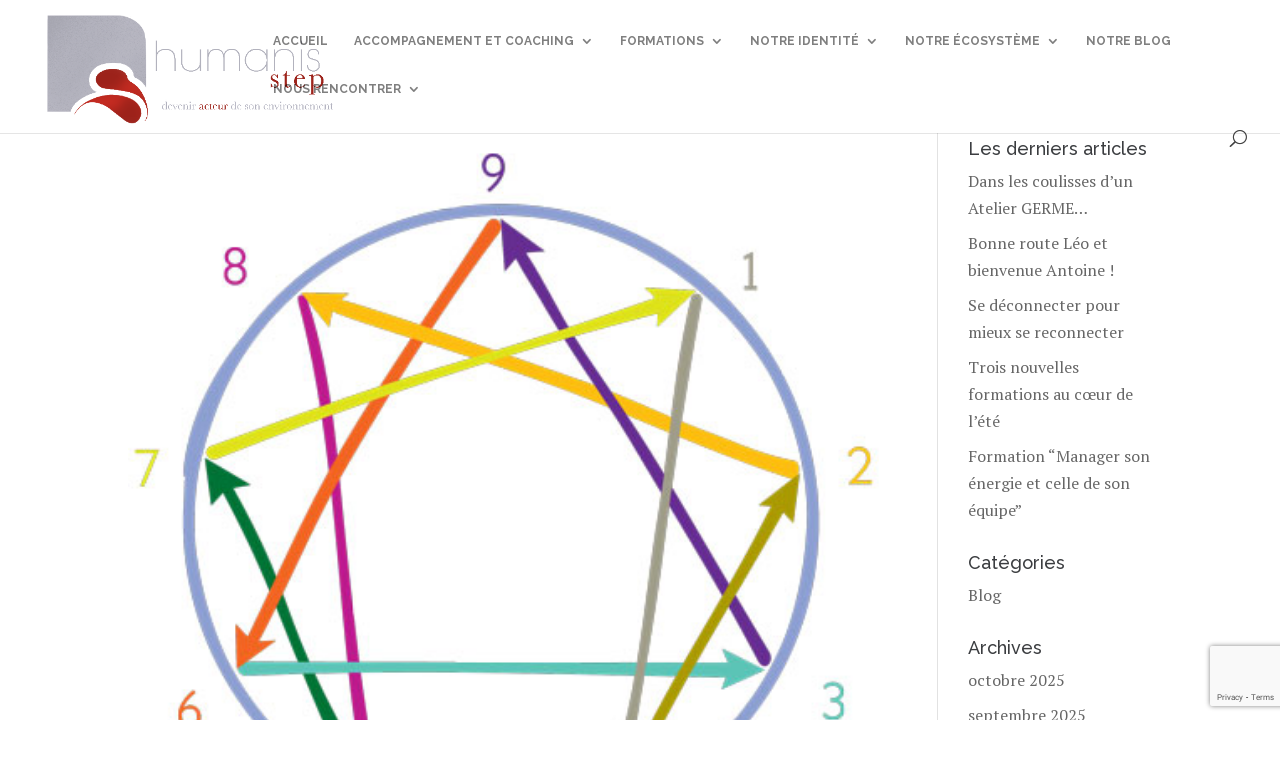

--- FILE ---
content_type: text/html; charset=utf-8
request_url: https://www.google.com/recaptcha/api2/anchor?ar=1&k=6LdeN9oaAAAAAMyS0xfTakw_sJXnra-zEoDwvJiT&co=aHR0cHM6Ly9odW1hbmlzLXN0ZXAuY29tOjQ0Mw..&hl=en&v=TkacYOdEJbdB_JjX802TMer9&size=invisible&anchor-ms=20000&execute-ms=15000&cb=bb87cyuocv2s
body_size: 44940
content:
<!DOCTYPE HTML><html dir="ltr" lang="en"><head><meta http-equiv="Content-Type" content="text/html; charset=UTF-8">
<meta http-equiv="X-UA-Compatible" content="IE=edge">
<title>reCAPTCHA</title>
<style type="text/css">
/* cyrillic-ext */
@font-face {
  font-family: 'Roboto';
  font-style: normal;
  font-weight: 400;
  src: url(//fonts.gstatic.com/s/roboto/v18/KFOmCnqEu92Fr1Mu72xKKTU1Kvnz.woff2) format('woff2');
  unicode-range: U+0460-052F, U+1C80-1C8A, U+20B4, U+2DE0-2DFF, U+A640-A69F, U+FE2E-FE2F;
}
/* cyrillic */
@font-face {
  font-family: 'Roboto';
  font-style: normal;
  font-weight: 400;
  src: url(//fonts.gstatic.com/s/roboto/v18/KFOmCnqEu92Fr1Mu5mxKKTU1Kvnz.woff2) format('woff2');
  unicode-range: U+0301, U+0400-045F, U+0490-0491, U+04B0-04B1, U+2116;
}
/* greek-ext */
@font-face {
  font-family: 'Roboto';
  font-style: normal;
  font-weight: 400;
  src: url(//fonts.gstatic.com/s/roboto/v18/KFOmCnqEu92Fr1Mu7mxKKTU1Kvnz.woff2) format('woff2');
  unicode-range: U+1F00-1FFF;
}
/* greek */
@font-face {
  font-family: 'Roboto';
  font-style: normal;
  font-weight: 400;
  src: url(//fonts.gstatic.com/s/roboto/v18/KFOmCnqEu92Fr1Mu4WxKKTU1Kvnz.woff2) format('woff2');
  unicode-range: U+0370-0377, U+037A-037F, U+0384-038A, U+038C, U+038E-03A1, U+03A3-03FF;
}
/* vietnamese */
@font-face {
  font-family: 'Roboto';
  font-style: normal;
  font-weight: 400;
  src: url(//fonts.gstatic.com/s/roboto/v18/KFOmCnqEu92Fr1Mu7WxKKTU1Kvnz.woff2) format('woff2');
  unicode-range: U+0102-0103, U+0110-0111, U+0128-0129, U+0168-0169, U+01A0-01A1, U+01AF-01B0, U+0300-0301, U+0303-0304, U+0308-0309, U+0323, U+0329, U+1EA0-1EF9, U+20AB;
}
/* latin-ext */
@font-face {
  font-family: 'Roboto';
  font-style: normal;
  font-weight: 400;
  src: url(//fonts.gstatic.com/s/roboto/v18/KFOmCnqEu92Fr1Mu7GxKKTU1Kvnz.woff2) format('woff2');
  unicode-range: U+0100-02BA, U+02BD-02C5, U+02C7-02CC, U+02CE-02D7, U+02DD-02FF, U+0304, U+0308, U+0329, U+1D00-1DBF, U+1E00-1E9F, U+1EF2-1EFF, U+2020, U+20A0-20AB, U+20AD-20C0, U+2113, U+2C60-2C7F, U+A720-A7FF;
}
/* latin */
@font-face {
  font-family: 'Roboto';
  font-style: normal;
  font-weight: 400;
  src: url(//fonts.gstatic.com/s/roboto/v18/KFOmCnqEu92Fr1Mu4mxKKTU1Kg.woff2) format('woff2');
  unicode-range: U+0000-00FF, U+0131, U+0152-0153, U+02BB-02BC, U+02C6, U+02DA, U+02DC, U+0304, U+0308, U+0329, U+2000-206F, U+20AC, U+2122, U+2191, U+2193, U+2212, U+2215, U+FEFF, U+FFFD;
}
/* cyrillic-ext */
@font-face {
  font-family: 'Roboto';
  font-style: normal;
  font-weight: 500;
  src: url(//fonts.gstatic.com/s/roboto/v18/KFOlCnqEu92Fr1MmEU9fCRc4AMP6lbBP.woff2) format('woff2');
  unicode-range: U+0460-052F, U+1C80-1C8A, U+20B4, U+2DE0-2DFF, U+A640-A69F, U+FE2E-FE2F;
}
/* cyrillic */
@font-face {
  font-family: 'Roboto';
  font-style: normal;
  font-weight: 500;
  src: url(//fonts.gstatic.com/s/roboto/v18/KFOlCnqEu92Fr1MmEU9fABc4AMP6lbBP.woff2) format('woff2');
  unicode-range: U+0301, U+0400-045F, U+0490-0491, U+04B0-04B1, U+2116;
}
/* greek-ext */
@font-face {
  font-family: 'Roboto';
  font-style: normal;
  font-weight: 500;
  src: url(//fonts.gstatic.com/s/roboto/v18/KFOlCnqEu92Fr1MmEU9fCBc4AMP6lbBP.woff2) format('woff2');
  unicode-range: U+1F00-1FFF;
}
/* greek */
@font-face {
  font-family: 'Roboto';
  font-style: normal;
  font-weight: 500;
  src: url(//fonts.gstatic.com/s/roboto/v18/KFOlCnqEu92Fr1MmEU9fBxc4AMP6lbBP.woff2) format('woff2');
  unicode-range: U+0370-0377, U+037A-037F, U+0384-038A, U+038C, U+038E-03A1, U+03A3-03FF;
}
/* vietnamese */
@font-face {
  font-family: 'Roboto';
  font-style: normal;
  font-weight: 500;
  src: url(//fonts.gstatic.com/s/roboto/v18/KFOlCnqEu92Fr1MmEU9fCxc4AMP6lbBP.woff2) format('woff2');
  unicode-range: U+0102-0103, U+0110-0111, U+0128-0129, U+0168-0169, U+01A0-01A1, U+01AF-01B0, U+0300-0301, U+0303-0304, U+0308-0309, U+0323, U+0329, U+1EA0-1EF9, U+20AB;
}
/* latin-ext */
@font-face {
  font-family: 'Roboto';
  font-style: normal;
  font-weight: 500;
  src: url(//fonts.gstatic.com/s/roboto/v18/KFOlCnqEu92Fr1MmEU9fChc4AMP6lbBP.woff2) format('woff2');
  unicode-range: U+0100-02BA, U+02BD-02C5, U+02C7-02CC, U+02CE-02D7, U+02DD-02FF, U+0304, U+0308, U+0329, U+1D00-1DBF, U+1E00-1E9F, U+1EF2-1EFF, U+2020, U+20A0-20AB, U+20AD-20C0, U+2113, U+2C60-2C7F, U+A720-A7FF;
}
/* latin */
@font-face {
  font-family: 'Roboto';
  font-style: normal;
  font-weight: 500;
  src: url(//fonts.gstatic.com/s/roboto/v18/KFOlCnqEu92Fr1MmEU9fBBc4AMP6lQ.woff2) format('woff2');
  unicode-range: U+0000-00FF, U+0131, U+0152-0153, U+02BB-02BC, U+02C6, U+02DA, U+02DC, U+0304, U+0308, U+0329, U+2000-206F, U+20AC, U+2122, U+2191, U+2193, U+2212, U+2215, U+FEFF, U+FFFD;
}
/* cyrillic-ext */
@font-face {
  font-family: 'Roboto';
  font-style: normal;
  font-weight: 900;
  src: url(//fonts.gstatic.com/s/roboto/v18/KFOlCnqEu92Fr1MmYUtfCRc4AMP6lbBP.woff2) format('woff2');
  unicode-range: U+0460-052F, U+1C80-1C8A, U+20B4, U+2DE0-2DFF, U+A640-A69F, U+FE2E-FE2F;
}
/* cyrillic */
@font-face {
  font-family: 'Roboto';
  font-style: normal;
  font-weight: 900;
  src: url(//fonts.gstatic.com/s/roboto/v18/KFOlCnqEu92Fr1MmYUtfABc4AMP6lbBP.woff2) format('woff2');
  unicode-range: U+0301, U+0400-045F, U+0490-0491, U+04B0-04B1, U+2116;
}
/* greek-ext */
@font-face {
  font-family: 'Roboto';
  font-style: normal;
  font-weight: 900;
  src: url(//fonts.gstatic.com/s/roboto/v18/KFOlCnqEu92Fr1MmYUtfCBc4AMP6lbBP.woff2) format('woff2');
  unicode-range: U+1F00-1FFF;
}
/* greek */
@font-face {
  font-family: 'Roboto';
  font-style: normal;
  font-weight: 900;
  src: url(//fonts.gstatic.com/s/roboto/v18/KFOlCnqEu92Fr1MmYUtfBxc4AMP6lbBP.woff2) format('woff2');
  unicode-range: U+0370-0377, U+037A-037F, U+0384-038A, U+038C, U+038E-03A1, U+03A3-03FF;
}
/* vietnamese */
@font-face {
  font-family: 'Roboto';
  font-style: normal;
  font-weight: 900;
  src: url(//fonts.gstatic.com/s/roboto/v18/KFOlCnqEu92Fr1MmYUtfCxc4AMP6lbBP.woff2) format('woff2');
  unicode-range: U+0102-0103, U+0110-0111, U+0128-0129, U+0168-0169, U+01A0-01A1, U+01AF-01B0, U+0300-0301, U+0303-0304, U+0308-0309, U+0323, U+0329, U+1EA0-1EF9, U+20AB;
}
/* latin-ext */
@font-face {
  font-family: 'Roboto';
  font-style: normal;
  font-weight: 900;
  src: url(//fonts.gstatic.com/s/roboto/v18/KFOlCnqEu92Fr1MmYUtfChc4AMP6lbBP.woff2) format('woff2');
  unicode-range: U+0100-02BA, U+02BD-02C5, U+02C7-02CC, U+02CE-02D7, U+02DD-02FF, U+0304, U+0308, U+0329, U+1D00-1DBF, U+1E00-1E9F, U+1EF2-1EFF, U+2020, U+20A0-20AB, U+20AD-20C0, U+2113, U+2C60-2C7F, U+A720-A7FF;
}
/* latin */
@font-face {
  font-family: 'Roboto';
  font-style: normal;
  font-weight: 900;
  src: url(//fonts.gstatic.com/s/roboto/v18/KFOlCnqEu92Fr1MmYUtfBBc4AMP6lQ.woff2) format('woff2');
  unicode-range: U+0000-00FF, U+0131, U+0152-0153, U+02BB-02BC, U+02C6, U+02DA, U+02DC, U+0304, U+0308, U+0329, U+2000-206F, U+20AC, U+2122, U+2191, U+2193, U+2212, U+2215, U+FEFF, U+FFFD;
}

</style>
<link rel="stylesheet" type="text/css" href="https://www.gstatic.com/recaptcha/releases/TkacYOdEJbdB_JjX802TMer9/styles__ltr.css">
<script nonce="Ee2UGCf0KNSGihO2-nWHzg" type="text/javascript">window['__recaptcha_api'] = 'https://www.google.com/recaptcha/api2/';</script>
<script type="text/javascript" src="https://www.gstatic.com/recaptcha/releases/TkacYOdEJbdB_JjX802TMer9/recaptcha__en.js" nonce="Ee2UGCf0KNSGihO2-nWHzg">
      
    </script></head>
<body><div id="rc-anchor-alert" class="rc-anchor-alert"></div>
<input type="hidden" id="recaptcha-token" value="[base64]">
<script type="text/javascript" nonce="Ee2UGCf0KNSGihO2-nWHzg">
      recaptcha.anchor.Main.init("[\x22ainput\x22,[\x22bgdata\x22,\x22\x22,\[base64]/[base64]/[base64]/[base64]/[base64]/[base64]/[base64]/[base64]/[base64]/[base64]/[base64]\x22,\[base64]\\u003d\\u003d\x22,\x22w4HDlcOQw4tQHBfCqSPDlyNtw5A/Sm7Cm2zCo8K1w75EGFYkw6fCrcKnw6fClMKeHh4sw5oFwr9PHzF1X8KYWBTDicO1w7/CtsKowoLDgsOWwp7CpTvCs8O8CiLCmCIJFm9twr/DhcOWCMKYCMKUP3/DoMKyw5ERSMKcNHt7XMKmUcK3ajrCmWDDisOTwpXDjcOCQ8OEwo7DisK0w67Dl24dw6INw4cAI34RRhpJwp3Di2DCkFzClBLDrBLDhXnDvBXDo8OOw5I8P1bCkVJZGMO2wqIzwpLDucKTwpYhw6sYHcOcMcKrwpBZCsKnwpDCp8K5w5Nhw4F6w5QswoZBFsOLwoJENQ/Cs1cVw6DDtAzCpMOhwpU6MkvCvDZjwp96wrMuEsORYMOewq87w5Zjw4tKwo5wVVLDpA/ChT/DrH9Gw5HDucK9Q8OGw53Dl8KRwqLDvsKfwqjDtcK4w5rDocOYHWJAa0Z4wprCjhpYZsKdMMOvBsKDwpEhwpzDvSxawq8Swo1qwqpwaVARw4gCd3YvFMKUH8OkMksXw7/[base64]/DoV3Cu3rCkcOkSzdEWS8Tw77DlV1qCsKTwoBUwoIjwo/DnnHDvcOsI8KiR8KVK8O4wrE9wog/TnsWDX5lwpEyw74Bw7MAagHDgcKZccO5w5hkwrHCicK1w43CnnxEwofCucKjKMKNwrXCvcK/A0/Ci1DDiMKawqHDvsKtc8OLERvCtcK9wo7DoxLChcO/DTrCoMKbeUcmw6ENw7nDl2DDhGjDjsK8w64OGVLDkEHDrcKtWsO0S8OlbMONfCDDikZywpJiW8OcFCZBYgR0wrDCgsKWHEHDn8Ouw5XDksOUVX4RRTrDqcO8WMORfQsaCmRAwofCiD90w7TDqsO8FRY4w6zCj8KzwqxIw5EZw4fCvH53w6IwBipGw5PDu8KZwoXCp1/DhR9mcMKlKMOpwp7DtsOjw50tAXVPXh8de8OTV8KCD8OoFFTCs8KYecK2GcK0wobDkyfCoh4/bVMgw57DvMOJCwDCgsKYME7CksKHUwnDowjDgX/DlCrCosKqw7oww7rCnWR3bm/DvMO4YsKvwpJOak/[base64]/DvnsHw5AZa8OeD8KRKQEiwpVURcOOwqzCqsKRHsOXH8KPw79vVEHCucKwBMOdW8KCBloUwo9uwq0vasOowoXCscO0wpdzHcKpZAIzw70jwprCoVTDisKxw6QowpXDoMKbBsK9AsKaKwdywrl9MwTDvsK3JGxrw5bCtsK7TMKsBijCvC/[base64]/X8OuNsKyZS1VeiPCosO4KcOQwqUlIRwvA8OcwqIbZ8OkDcOsJsKNw4TDocOcwqkCXcKbORTCpSDDgGPCrH3CrGhNwpI/WHcbcsKFwqTDrmLDly0RwpXCl0bDuMOJSMKawqx/wrzDpMKewq0cwqzCl8KmwpZBwotbwqrDusKDw5jCtwLChA/ClcOXKmfCs8KtCsOywo3Dp1fCi8KswpZTV8KMw60TK8OtJcKlw4w0D8KKwr3Dq8KtBy7CvnbCokB2wpVTXmtddinDp3/DoMKrQXASw61JwoMow7PDg8KSwoohFsKBw6V8woMYwrHCmjDDpXHCtMKbw7vDv3HCh8OFwpTChzbClsOyecKVMAfCnRHCokPCrsOiEF9ZwrfDnMOow45sbxdaw4nDkSTDu8KPQ2fCmMKcw63DpcK/w67Cu8O4wpcowqHDv03CvnvDvlXDmcO+axLDlMO7WcOoSsOmSE9nw7TDjlrDghdSw7LCrsOXw4ZaGcO8fDZxLsOvw4M8wp/[base64]/Cv8OKw5PDhQPDtWh7w5pcbzgIKGZEXMKZwozDnj7CojXDkMOYw4ELwqxawrg7SMKURMOTw6NMIzE/[base64]/DjT5fw50ZcsOowqQzRcKvw67CojxJwp0+wppzwpsTwqDCq17CrMK9AB3DuHDDtsORHlfCrMKvQTzCpMOwJm0Lw5/[base64]/CvcK9UmlOw5RtwpVmZcK4YDozSsOia8OBw7PDhR1ww60Awq3Dm0YWwoMhw7rDhMKcY8OLw53Csil8w4dgGxN9w4fDicK6w6fDlMK7e3TDon/Cn8KvTAE6HGzDh8KADMO1Sx9IBgYpE2fCpcOVFCZSUHJrw7vDoADCv8OWw41Lw6HDok5+wrhNwqxUXS3DtMK6BcKpwqrCosKCKsOTDsOVbSUiAXB8URQKwqvCgm/[base64]/Ji3DsxXDuMOfEcKxIgfDosKDQks3alVRUcONMwssw6JeecKrw6NZw7zCpGVXwpHCtcKSw4TDssKSSMKYfg9lHBsrbn/[base64]/QsOuDMK0wovDnsK1wr0Iwr5mDcKHUBPDiA3DknLCvcKuAcOuw6BBMMK9T8OhwrLCk8OjGsOAb8K2w7bCh24uAMOwQyzCtUjDk2rDmQYIw5gWH3bDhsKYwqjDjcOvJ8KqKMOvZ8OPQsKUAmJZw6ReQFB3w5/Cu8OLCWbCsMKKDMKxwoEEwpAHYMO9wq7Dj8KSI8OyOC7DpMKVAVJ8SEnChHsTw70QwoTDqcKaQsKuasKtwrFMwpc9P3pVNyPDuMOnwrvDqMKeYUMBIMOUFiwqw6QpGU9ERMOSWsOxfRfDszDDlzRiwqzDpVvDi1/Drnh6wp0OZ2g9UsKmDcKcaDUGfShWJcOPwrfDixfDrMOOw4LDt3TCs8Kowrk8BXXCrsKGFMKzeWh1wotBwojCnMOZwonCrMKtwqBiXMOewqFmUMO/M3JtcEjCiy3ClTbDh8KhwqXDr8KRw57Ckx1iAsOqYSvDgcK3wrFZG3fDm3nDmV3DpMK6wovDqsO/w5JdMkXCnBDCvU9vVcKPwpnDhBPCvV7CiWtGJsOOwpF0MHwJP8OowrgTw7zCjsKUw5h+wrPDpAwQwpvCiAPCkMKEwrBwQ0/CsCzDgCfDoRrDucOLwoVRwr7CqyJ4DcKxdy7Dpi5bDirCsxXDu8OKw7vCksOPwobCsxnClgAUZcOYw5HCj8O+e8OHw6VkwpHCuMK5wqlyw4oSw4hVc8O0woBFbcO8wpkSw5VzZsKpw71ZwpjDl0x/w5rDksKBSF3DrRRhKxzCsMOyQcOTw5zDt8OkwpcJHVPDlsONw5nCucK/YsK3CQPDqHtxw4Qxw7fCt8K1w5nCosKIVcOnw6hxwpAPwrDCjMOmeFpXTlphwqhNw50mwpnCp8KHw5vDsgHDpk3DnMKXBxrCqMKORsKUaMKTQcK0RgvDosO4wqAUwrbCqm1hNg/Cu8KywqclacK6M1LChR3CtF0Yw4BqbDVNwqk/OMOZR1nCmg/CpcOew5tLwqIpw7zCoFfDtcKXwrphwrMMwqBUwoIJRyrDgsKmwoIlHcKgT8O6wp98Zw0yFh0eRcKsw5g5w5nDu3YLw73Drn4fcMKeM8KwVsKrOsK9w4R+PMOQw6A/wq3DjyoYwq4NNcKUw44wBxcHwqMdBGvDkU56wpB8E8O4w5/[base64]/QsOhI8OUYn0Uw6jDucKDRcKKw5xte07DvER2b1nDvsO0w6HDoX3CkgbDpmPCr8OXCTVYQMKCbQ9vwpAVwp/[base64]/DgcO+w7VURjDDnMKfwr7CmsOkwp/[base64]/w4EYwoHDrzwSa8KpecORw4jCj8ORw4ZSwo3DkMOtwrHDnngMwro3wrzDnCHCvC/DsFbDsSLCnsOsw6vDhsOcRnIZwqIlwqbDmh3Cp8KOwoXDuRN0Pw7DicOGWm0oFcKKZgQSwqTDqjzCn8KPLXvCvMO7NMOWw5bCjcOuw7bDjsKYwpPCoE0SwqE7fMKNw6pDw61Iwp3CvAHDq8KEeD/CtMOhdW/DjcOocHtYLMOuVsO8w5TCu8K2w67Dhx0DJ1PDg8K5wppgwrLChVzCg8KBwrDDisOzwrVrw6PCu8KrGhPDiwoDPQHDmXFDw7YHZVvDlzvDvsKpbWfCp8K0wrACcgV/XcKLMMKfwo3CisOMwoPCgxYzSELDk8KjYcOawpZfSH3Cm8KpwqbDswZvURfDo8KYX8KDwo/[base64]/Dtl5dIcOIw6TCsMO+wqjDj8K+ZcKHwr/Dh0w3AjfCmXfDnVlYX8KXw5nDrzHDjHk8M8O0wqt8wphFUjzCt2w2ScKVwojCi8O5wp5hdsKfJcKlw7N5wqd7wq/Dl8OdwrIDW2/CsMKnwo0Xwps3HcOaV8K3w7zDiQkfTcOBKsKiw67CmMKFdzp0w43DiF/DlzPCl1B9Em5/GDbDu8OcISY1wrrClUXCu0bCt8KFwoTDi8O2aDDCiC7ChT1rE0zCg17DnjbCnsO3Uz/Cp8Kyw7jDmWNpw4Vzw4fCoDrCu8KEOMO4w7bDrcK5wqvCsFY8w6/[base64]/DkjzDu8Oow4ZdwoVxdMOiHcO/wpU2wqoAwqLDhTbDkMKbMCxuwpbDtzHCqUjCiUHDsHnDmD/Ct8OrwoBjVsOgDnhtIMKmacKwJGhFOgzCoRfDiMOrwofCuiwPw68tWX5jw4Maw64JwoLCqnLDinJDw4woe0PCo8Kfw7zCmcOeFlpYbsKUEFcZwocsQ8ONQ8OLUsKNwp5dw4TDvcKtw5UEw6FXAMKmw7TCuD/DgDJnwr/Cq8O+IcKrwoU+AV/[base64]/VS4xw5DDiynCmFxNN2QFw6jDnRtmwrdgwq1qw61sZ8O8wr7DtiXCqMKNw5nDs8Onw416esOYwrcxw4YFwqk4VsKFDcOzwrvDncKdwrHDo0XCusOcw7/Ct8K5w71yQ2wLwpvDhUzDl8KvWXtkScO+US9kw7/DgsKyw7bDnShWwrw+w4ZWwrTDjcKMPx8Dw7LDjsO0WcOjw6tufzPCr8OJNS1Zw4J9XcO1wp/[base64]/CsWzDsMK5w5HDi8OFCsKuw6MdLMOja8KGw4jCvjvCqxJCLMKkwoYmGl1hSmVdPsOJHXHDk8OywoQJw4YPw6daBBLDrR3Co8Ofw5HCj3QYw6/ClHx1wp7DijTDpVM5ajzDtcKEw5bCq8OnwqhUw4fCihjChcOMw6PChFzCpBvDuMOvSk5eNsOlw4cCw77Dvx4VwohKwqt4A8Ovw4IIZRzCrsKpwqtawoMRRMOBCsOywoZLwqY/w4RYw6zCmw/[base64]/Ds8ODwoDDt8KUwpLDksOjRMKGcnQAw5zCt25Iwp8casKTRnXCqMKYwp/DmMOcw6PDlMOoBsKWHcOZwprClQ/CgMOAw6peTk91wqjDrMOhXsO0IsK/MMKwwrQ/PQQ4bR9OY0PDuynDqA/CqcKjwp/CsW/DkMO8GcKKZcOdOyojwpYfHVwvwq86wovCocOAwp9LZVTDksO3wrXCvRjDi8OBwoBfOcO4wq5GPMOoYhLCnA17wo16cX/DvTzCtSfCrcOvE8KnCVfDnMK8w6/DshdIwpvCtsOAwojDpcKkAsO9D29/LcK9w44/D27CtXvCkQXDrcOCCVsLwqpJei9oXcK5wqvCo8O8d0bDiy0wGw8DOHnDnFMUbTvDuEzDhjl6HBzDq8Odwr/CqcKrwpjClEg3w5LCosKGwrscHsOSd8K4w4kHw6hAw5bCrMOpwoBfJ3c3UMKJen0Tw4ZVw4J1RgV5ZVTCklPCq8KFwpZ5Pz0zwoDCq8OKw6oFw7TChcOowp0bAMOma3vDlVEMDWfDlnXCocO4wqM/w6VUBXR4w4fCmxpkewlYY8Otw7fDjxTDvcOJBcOBLkZ9ZFvDnEjCtMOOw5PCujbCkcKtDcOzw6Eow7jDpcO0w7lfDMOyCMOiw7XCqShiFx/DpyDCuGjDosKQf8OTEgcjwppRA1TCp8KvMMKHw7UBwrkMw5E0wofDk8KvwrrDpnsNEVbDl8OIw4DDq8OSwqnDjAJhw5Rxw7/DqV7CrcOCZ8Kjwr/DvsKaDsOQDmoACsO2wpzDo1PDhsOedsKXw5ZlwpJLwrnDvcOMw5rDn3XCl8KNOsKwwpDDpcKPYMKEw5cpw6IdwrJsFsKJwqVrwq4LUVbCqUbDgsOdU8Ojw5vDr03CnhNedEfDkMOlw67DksODw7fCmcOLwrTDrDvDm3I8wo4TwpXDssK8wr/DisOVwo7CrALDvsOEGQppdjNZw4jDuSvDrMKpc8O0KsK/[base64]/CgjjCgcKJwpZpf8Ojwq1iPcOEwrhcFMKFW8Krw6N5EsKRN8OYwo/DgSZlw6hYwogKwqkZA8Ohw4xhw5g2w5NawqfDqsODwoxYNU3CmMKIw64/FcKxw44Iw7kQwrHDrDnCpz5/w5HDlcOFw409w7M/J8OFG8Kiw4bCnTPCqwHDvE7Dh8K1fsOxSsKDJsKbAcOCw45Mw6rCp8KywrXCksOaw5zCr8OATSEJw7l5bcOTITbDgMKBcFfDuWo2acKlMcKALsO6w4Ukw58bw4IPw5FDIXdcWA7CskEwwpzDgMKlciXDngzDlcKHwpllwp7DgETDsMOFMMOCPBwSWsOPTcKIHxTDn1/[base64]/wr4ew4HDg2Ndwp5nFmdeOcObOcOUw5jDrSMWUMKQEFF6HHpNPRcUw4rChMKLwqpWwrJ4FysVSMO2w7Zzw4Bfw57CmwEEw7nDtm5GwoLCpBAbPSMOZjxYahdyw58WDMOtG8KvBTPDvV/CmMOVw7IYUCjDum9NworCicKrwrDDjsKKw67Dl8OSw4QOw6zClBfCnMK0esOowoBvwop6w6VJXsOWS0zDsCR1w4XCjMOLRUDCvjxpwpY0NcOAw4HDu0vCrcKibiHDpMK9eF/DgMOhHi7CiSbDvEUnb8Kvwrghw6jDrSHCrMK3wrrDl8K6bMOewpMxw5zDjMO0wr54w57CjsKPaMOhw5RIBMK/ch1Sw4XCtMKbw7kzPnPDhGrCiSBDXxdiw4jCh8OMwr/CqcKUd8KLw4DDiGAaOMKGwpVgw5/[base64]/DsUTCsi/CgcO0wrATw5PDs3zCp8OUYcOgA27DkcOcAMOmIsOgw4BSw7dsw7ANVmnCp0bCgBHDicOQF142ECvDrDYhwq8IPR3CvcOhPTIANsKaw5ZBw43DhV/DmsKPw4RPw73Ds8KuwrZYEsOIwq57w6rDvMO4T0zCiBTDvcOQwqhqcirCgcOvFSDDlcO/YsKoTh5SUcKOwoLCocKxGl/DvMOHwpINWx3CscObChjDqcK3RgbDoMK7w59AwrfDsWHChgRkw7MZN8O8wr1Bw7F/L8OfelQtbGs2csOISn4zXcOCw7pUdRHDmnHCuTAncwMFwrrCjsK+FMOBw4JgBsKDwqcpdibCjmzCpGZywpxywrvClRvCn8Krw43CiQPCqmjCoDQ9AMOiasKewq8AUDPDkMKiN8KOwrfClAkiw6HDiMKtWQVHwpplfcKmw4Z1w7LDoCXCqXPDji/CnyY5woJYB0bDtFrDh8KVwp5BZwnCnsKnTkcqwofDt8Kww6vDvipHQ8KUwopiwqUVE8KSd8OMecKZw4E2a8OmXcKna8Oaw53CusKNG0gXaDYuJAlqwp1qwpLDlMKtXcO2YCfDv8OKRmg/fMOfKMOew7HCo8KaTjR8w77DtCHDjWvCr8OGw5/[base64]/[base64]/[base64]/DhsOtw5J2a8O1w6XCllYMw4/DsQ7DlcKiJsOQwr9sREZtIxhNwoxyTA/DksKvFsOpccKaRcKqwq/[base64]/Ch8ONw4bCrD0qRApMwrvDlFxawqwYTcOjXMOrAU15w6HDiMOTUAAxRgfCu8KAdg3CvsO3SjNuYzUiw4N5cFrDrcKyYsKpwrw9wozDnMKeQ0jCnzx+cxUNEsKHw6/[base64]/CpBzDsMONwrfDpSQcXxIQwpNbMQo5TgvCn8OMMMKzOUxeHTnDiMKkFVjDvMKyKX7DvcKaCcKmwpYHwpwJUxnCiMK6wqfDusOsw53Dv8Kkw4LDhsObwqfCuMOTT8OVTz/CljPDisOxQsO4wr4jCi9XJnbDnyEUK1PCiRJ9w60oXg5OEcKCwp7CvcKkwr7CvUrDkXzChiZhQ8OFW8KVwodQGVfChEt8w4F3wozDsQBgwrrCghfDnngNZQ/DqT/Ds2J5w5QNMsKwFcKmIFrDuMKSwq/[base64]/DgV9beWE7XMKPecO9ehnCiWjCsGYlHj4rw7fChkgcLMKMKsKyQTrDtHpXGsKWw6sdbsOkwoJ8W8OswrnCsm8QXGc0BSkwRsKyw4zDlsOldcKqw5YVw7LCmAzCsRB/w6nCh0LCsMKQwr0nwozDuRDCrxNGwrQNw5fDvDAlwokrw6fCnErCsjJTIGFZUhB0wo/[base64]/csKxJWBTZsK9Ek91wo4Yw4HDmMO5axbCu1paw6fDoMOvw6QHw7PDksOVwrvCtWvDsSdFwojCscOiwo47J2lBwrtDwpsfw63CpytdUUbCvwTDuw5pHiI5D8OkZXpSwrYuK1pffQfCjXh+wo/[base64]/CqcO+UzhZw68PEC3DhMOgw5Bjw4hnZMK/w5JbwqLCkcOgwpkLCWhQbTjDoMK9KzPCgsKDw5/ChMKjwo0GKsOZLkJAcEbDlcOZw68sAH3CgsOjwoxkWEBFw4ozPHzDlTfCtnEvw4zDjFfCnsKrRcKBw4sgwpYpWB1YWhVXwrbDgBduwrjCviDDjANdaQ3CgsOUT0jCscO5ZsOgw4MVwqXCnDRlwqA6wqxewqDCoMKEfl/Co8O7w6nDuzTDh8KIw5rDscK3eMKhw5bDqH4ZaMOPw7BfI2FfwpjDiGbDsjk8V1nCjijDoVMaGMKYBjk7w44ew7lcwq/CuTXDrBLCvcOybllkScOLBCLDtldQBEM9w5zDoMOSdUp8dcO/[base64]/CtlnDksKNAxLDsVVgwpzCmcOXw5LCqEdfw7FRCEfCqyt5w7DCkMOsIMOXPig3O1nDpyfCnsOPwp7DosOJwrnDu8OXwrNaw6rCgcO/XgYzwpJQwrTCunLDlcK/[base64]/DqsOcZcKcQMOJwrLDm8OuM1cwwrkAC8O4AMO8w5nDosKgGBZdTsOOQcO8w6MEwpbDhcOjYMKIa8KBGkXDicK0wpR6Q8KEGxRmD8OKw4lUwqgEVcOhOMOIwqRgwqgEw7DCicOwVwbClsOmwpE/CyXDgsOeOsOgd3PDsVHCoMOXT3YbLMKcLcKQLDspYMO7EMOWEcKQB8OaFypBGUkBesOPDSQPYiTDl01ww6F4RwUFbcOWRX7Ckw4Ew6ZDw4FCalY4w5/CuMKATnJRwr1zwo9fw5/DpiTDuw/Dt8KMJ1rCmXzCvsOFIMK/w64oVcKDODDDoMK2w57DmmPDlHXDumoMwq/CtETDqMKWRMOUVz8/H3DChMOUwo9Ow49Pw6xiw5PDvsKoUsKtRsKDwqoiTCRdScOaUGkqwosiBGghwqoRwqBAVx0CKQdSw7/DmnvDg3rDi8OowqsYw6XCqR7DjsOzdlPDg2xpw6TCiGZtTQnDpTUUw4PDsH5hwqzCkcO/wpbDjSfCkm/CnlBfOyoUw5HCgwAxwrjDh8OvwqTDvnwawoEESCnDiT4fw6TDs8Ofcx/Cu8OSPy/Coy7Dr8OtwqHCgcOzwqrDncKbD2jCgcKgJjMTIMKAwrPDoD4PH3sDc8KTOMK6a3nDlVHCkMOqUBLCscKsNcOyW8KJwqdiAsOzecODFCQuMcKpwqJodFXCu8OSUcObM8OVa2/DlcO0w6bCrcOCFFLDsQtnwpgww6PDs8Ktw4R2wqRjw6fCjcOswr8Jw4MPw4pYw5/[base64]/[base64]/ZsOaWBHDq8O+IUQ8wpTDvMKpXWfDiQkiwo/[base64]/[base64]/[base64]/Do8OPG0HDu8K3IEnCqMOzFMKPFMKpEsOgwrTDuhnDnsK8wqE0GsKqZMO8CBk8I8OgwoLCvsK6w65EwqHDtx7DhcOiFAnCgsOnJg0/woDDj8Klw7kCwprClGvCm8Otw6FZwpDCsMKjLsK5w44/eWMAC27DiMK4G8KUwqnCm3fDgMKqwq7CvcK9w6jDhCojOTXCkwvCtHAHBFYfwoYjcMK7OlFYw7/CmhPDjHfCrcK5CsKewrMhU8OxwpXCpHrDgwEaw5DCicOgYlUtwq/[base64]/DpMKNwrpMVW3DpMOUMQHDhzRJwqrDnsKTwoHDisOtQR1mPRB1Klo7alfDgsKCIQxZwpDDnwrDrcOFFmNkw600woh1wrfChMKiw6BbT3RRHcOZSScQw7AGOcKpeQHCkcOTw50XwovDm8O2NsKKwrPCiBHCt3Fvw5HDo8O1wprCsw/DrsKswo/Cg8ODIsKSA8KYMcKqwpbDkMOqOcKIw5bChcOPw4s/[base64]/CgzsUw4LDri7CrcOPecKww7gZw7F/[base64]/ClHfDhsOBwpMKZ8OjdMKRQ0wiwq7DhTXCs8KtcTtIQh8sfj7CoQAiT3Agw78zbQRPTMKCwpVywq7CvMOOwoHDk8OMWX8QwpjCjcKCMWY1wonDrXYrKcKFKGU5YCzDp8KLw73DjcOUE8OsCxMKwqByah/CqsOnUk/CvMOaPcOzaDXCt8OzHTUQZ8OeRkXCi8OySMKpwqLCrgZYwrvCnmQaeMOCAsOHHEBywpTCiDZ7w65bEA4zbWM2HsORMW4nwqtOwqzCtyUQRTLCtRTCqMKzVXAow6gow7Z3McOxJEl9w5vDjcKZw6Apw7bDqX/Do8Omcj8Tbh4Tw7ksWsK7w4TDlCA4w6PCljkEYB3DgcOxw7bDvcOqwoURwo/[base64]/Dh8O9wrZidlIvSsOmZxnCncOLWCzDmsOXw7tewrI2OMOrw4tAecOcZmxRBsOMw5/DlHV5wrHCrxfDpUrCk1PCn8OBwq19wonCuxnDnndMw68Ow5/CucOewphTYETDncOZfn9UECJ3wpEzOTHCi8K/a8KXIzxswpRvw6Jff8KxFsKIw4nDocOfw7jDhix4f8KTGnbDh39VESsUwolqcnEJU8KwHm9BC3pre296UBl1OcOEGgZDw7PCvWfDkMKAwqwrw4LDuEDDg3h5JcKIw73CtB8AC8K4bTXCucOXw5w+w5rDkSgRw5LCjMKjw7XDscO0ZcK/wrDDhlAxFsODwoxzwpEFwr9rOkcjQ1cANsK9wrLDqsKgMMOPwqzCv0how6LCil4ewrVXwpgrw70uDcO9H8OEwok+a8OpwrwYTxlUwpMoFBpuw5kFZcOOwpzDjgzDvcKlwrfDvxjCqSbCg8OKI8OPIsKKwqUjwrApPcKTwp4ndcKswpUww43CtTnComwqdl/Drn8gXcKmwpTDrMOPZV/ChHxkwrEHw7A0w4PCmTtYQ1HDpsOOwoxew6DDscKzwoVATVc+wrjDuMOowo3DosKbwqEze8KJw5nDgsKUTcOhd8KaChUNGsOFw5XDkz4BwrvDunAYw6V/w6bDtBNfa8KAJMKUcMOIZMOOwoUEFcO5JS7DtMOLAsK+w5k0TU3DkMKZw77Djj/Ds1wZbFNQQnZqwrPDpkLDuzTDkMO/CUzDgRrDuUXDlxXCkMKsw6Ylw7k3Sl4YwqPCkFkgw6fDssKEwqfCn153w6XDu1JzRHJ2wr1zYcO3wqLCjV3DvUPDgMOFw4kGwoxEBsOnw7/CmBozw65zOls+wrFsDQR4FRx9wpVPD8KGMsKYWn4DT8OwSiDCkCTChi3DusOswrDDtMK6w7lFwp4gMsOsScOBQCwjw4YPw7hjE03Dn8K6EwV2w43DnjrCgQrCnh7CtizDhMKaw4liwqUOw5krbkDCrGHDhy/Cp8O6eSY/U8OOQEESVUTDs04GCgnDl3McMMKrwrxOHDoGZAjDkMKjB2BYwqjDgQjDusKWwqg2UmnDl8KJHHLDvCEkf8Kyd0Yuw6vDh2/Dl8KSw41bw6AKO8K9fWfCksKPwoRofGTDg8KQTTTDi8KNQMOqwpHCgjUGwqvCukpjw5UzGcOBGGLCuRfDgjvCr8K0NMOywq8IXcOdEsOlD8OBD8KgcV/[base64]/QhXCqj/[base64]/w6LDq8KQTMOHwporwqzCnABcw4TDrMOlfsOWQcOJwpTDrMOcAsOswpQew67CssKRMhQYw7DCs1lAw7pDGU5Lw6jDqgfCvBrDi8O0dQLCg8Oqd0VvVCUuw7ETKAVLe8O9REpKEFEYIhF4M8OAM8O0FsK/PsKswpwMFsOOAMK3UUfCi8O5Ig/ChRvDg8OLe8ODanwQZ8KjbRLCqMKAfMOrwoJ1bsO6eUbCuCMwScKFwrjDv1LDlcO8KSAYJirChjF0w5gTYsKSw4bDtzJqwrw0wqHDnxjCjQvCgm7Dj8ObwotYB8O4B8Omw4ctwr7CpUvCtcKKw5/[base64]/NsKHw7nCgsO4wrrDnsOKEMKUCkrDnMOSKMOnSX7DscKSwociwqTDucO7w7DDnT7ClnzDt8K/XSfDhX7DuFV3wqHCscOuw64Uw7TCjMKrOcOnwqHDkcKgwp10MMKPwpvDhl7DvmjDqA/DtDbDksOKa8KgwqrDgsOtwqPDocKbw6nDpXXCu8OkMsOSNDrCv8OxMsKkw4JZXEV/[base64]/w7PCsMKPwqouw5DDuMOdw4rDs8KmRsKDSR7CusK6wpLCkyzDpxHDlMK7wqPDuyEPwrk8w6xcwrHDi8OgIjJmQx/[base64]/ChDfCg3cMw45Swq1xMz3DmMKdLUspND1Aw5LDjBp/wr3DvcKUeAvChMKiw7DDt03Dpm3Cv8KuwqPCgcKYw79LXMKkwovDlmHCvUbDtXnCp3I8wo53w6/DpC/DoyRgK8ORacKdwptow4M1MivCkwskwqsCA8KoGAxcw7sJwqRIw4tLw7bDncKww6/DrMKVwowOw7hfw63DvcKQdD3CtMOdGMKtwpN3U8Kkdgk1w6N8wp/DlMKCIwc7wrUjw7PDh1cRw50LPC0Df8KsBi3CsMObwozDkjnCrDsyWFkqP8KbQMOZwrvDpC11alrCvsOuEsOwfl9rEx58w7HCiXowEXYOw4fDqcOZw7tOwprDuGY4YgUTw5HDtTQUwpXDqsOKw58aw4BzJmbCoMKVV8OQw6d/LcKww6NyYwHDgMOKO8OFZMOpcTnCg27CjCbDv2fDvsKGB8K7C8OhVlHDpgTDt1fDh8Ouw4vDs8KbwroHCsOlw6hcawfDhHTDhW7Col3Ctg0oTQbDlsOuw6nCusKbwqLCl3kpQ3zClEZyUsK+w4vCnsKjwpjCpF3DkRMYSUoJL2xlW3LDoU7CksKMwo/[base64]/Dj3TDmE9MFx3DisKdA8O3DMO8w5oHw5EoTsOhGmVxwpHDusKPw4XClsKkJEAoLsOpdMKew4jCjcOJdMKhHcKdw51wGsOtPMODZcKKY8OOG8K/wrbCqDA1w6JnaMOtVFkaYMKdwo7DjFnCrQtfwqvCqlrCucOgw6nDnC3Dq8OCw4bDpcOrOsO/LXfChcO+LcK2GEZIWXV7cALCikdNw6bCj3TDo2rCmMO8CcOqLlk4MUbDs8KNw4ktKxzCg8OdwoPDuMKrw4gPDMK3woFub8KlOMOyVsOswqTDm8KcMG7CjjsPC3Qbw4QDScOKBwNTU8KfwrDCr8OXw6EgHsO/woTDjHR+w4bDi8O/wr/CvMKywpp1w77Ct1PDrRDCiMKTwqnCpsOFwrrCrMOXwqzCuMKeWj1VOMKVw5powoY5VUPCknzCmcKwwpfDmcKNHMK/woLCj8O7G0o3Y1cqXsKdbsOdw4TDrVLCkTkjwrfCisOdw7jDrjjDnwTDuwrCtCTCqnkXw5A4wqYRw7JUwprCnRdKw5Fcw7/ClcOKMsK+w7whVsKtw4PDt2bCj2BwRXx4LsOaS3vCjcKrw6JDRmvCq8OELsOWDDhvwpdzbntuEQIvwqRXYkgYw5kXw7NZE8OBw6plVcKGwrLCmUNdFsKOwoTCjcKCRMOpQ8KnRg/Dv8O/wohow7QEwrokUMK3w6Ikw6zDvsKaT8KtbE/CgsK6w4/DoMK9a8KaH8OUwppIwqxEYxsEwrvDr8KCwobCvQTCncO6wqVowprCrUjCrEBTHMODwrTDnAFddjDCj1IxR8KFC8KMPMK3D3nDqxVrwo/CrcOKFE3CkWE3f8OML8KXwr5AfnzDsAZ7wq/[base64]/[base64]/w6Ulwp48LBnDq3p5e8KFEz3Dgx3CusOawqopEcKRV8O2w5wUwoFSw7XDhBV/w5I7wo14UsO4C1E1w5DCs8KjNTHClMOwwolwwq5dw58ZaVzCinrDr3nClA4wCFgmdMK+O8KLw7UCMh3Dv8K5w67DqsK0FlXDkhnClsOzDsO/NgnCi8KAw6sKw7sUwp3DlGYnwojCiDXCk8OzwqZKOBJiw64+woHCkMOtfB/[base64]/DlMOaCEDDjlFqKsOeRzLDqwJTN8OWwoXDncOXwrTClcKAC0vDhsOiw5Qow7PDgW7DnDEsw6LCiH8iwovCu8OkW8KxwqXDn8KACTcwwo3CnWs/[base64]/CrUjCvsOkwoLCkcKZP8KUwrlQwr0xeXNMQXJ0wpFGw6PDjwfDgMO6wqjCh8K6wojDkMK6dVVaSz0UdUV4BkHCgMKBwp4/w6ZsJcOpdcKYwoTCqMOEKMKgwoLCqVJTAsKCEDLCvFoGwqXDoxbCpjoAXMObwoYEw5vCnxBTLTfClcKjw4UzU8KXw7rDr8KZZsK4wrsEXDrCnUnDmzJfw4rCoHVARsKlNi/Drg1vwqNkeMKTZsKrEcKhSF9GwpIswpJtw4kZw5x3w73DixcrW089McK1wqA7LMOuwr/ChMO4H8KhwrnDg25pXsOqUMKlDFvDlB9SwrJvw4zDr1xbRDp2w6zCoiMAw7R2QMOYeMOURhVLa2NBwqbCom9gwp7CtVLCrGDDusKtcWjCgVEFFsOOw6l7w58DHMO3CkoGFcO+bMKZw5Jaw6spHihOdsK/w4fDkMOvP8K1Ex3CncOsAMK8wp3DssO1w7Iaw77DjcO3wqhqNi0ZwpnCjcO9eybCoQ\\u003d\\u003d\x22],null,[\x22conf\x22,null,\x226LdeN9oaAAAAAMyS0xfTakw_sJXnra-zEoDwvJiT\x22,0,null,null,null,0,[21,125,63,73,95,87,41,43,42,83,102,105,109,121],[7668936,872],0,null,null,null,null,0,null,0,null,700,1,null,0,\[base64]/tzcYADoGZWF6dTZkEg4Iiv2INxgAOgVNZklJNBoZCAMSFR0U8JfjNw7/vqUGGcSdCRmc4owCGQ\\u003d\\u003d\x22,0,0,null,null,1,null,0,1],\x22https://humanis-step.com:443\x22,null,[3,1,1],null,null,null,1,3600,[\x22https://www.google.com/intl/en/policies/privacy/\x22,\x22https://www.google.com/intl/en/policies/terms/\x22],\x22R/t7cSP7uIzfQrznubH1DwdGj9CZ46SlrMTlKIPpUgE\\u003d\x22,1,0,null,1,1763746849707,0,0,[169,86,103,164],null,[89,114],\x22RC-W2KqUGWJrjcc-g\x22,null,null,null,null,null,\x220dAFcWeA71RO8LQ4H0PjzOoG2MKaXwuVsEet2JZAg43XE2dYo2YFi9XQG5OgyNrY9Jt4snTmgylNJKl75-Yo9lTBoUn5uIMVwN6A\x22,1763829649553]");
    </script></body></html>